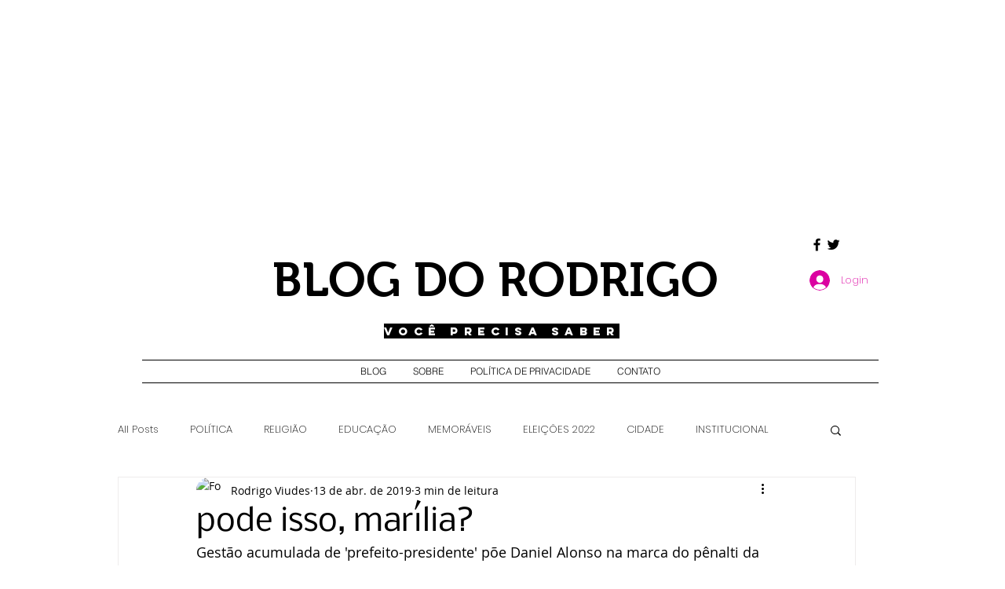

--- FILE ---
content_type: text/html; charset=utf-8
request_url: https://www.google.com/recaptcha/api2/aframe
body_size: 270
content:
<!DOCTYPE HTML><html><head><meta http-equiv="content-type" content="text/html; charset=UTF-8"></head><body><script nonce="8rFF-fmwu_iIKYSEKf_VqQ">/** Anti-fraud and anti-abuse applications only. See google.com/recaptcha */ try{var clients={'sodar':'https://pagead2.googlesyndication.com/pagead/sodar?'};window.addEventListener("message",function(a){try{if(a.source===window.parent){var b=JSON.parse(a.data);var c=clients[b['id']];if(c){var d=document.createElement('img');d.src=c+b['params']+'&rc='+(localStorage.getItem("rc::a")?sessionStorage.getItem("rc::b"):"");window.document.body.appendChild(d);sessionStorage.setItem("rc::e",parseInt(sessionStorage.getItem("rc::e")||0)+1);localStorage.setItem("rc::h",'1763510196336');}}}catch(b){}});window.parent.postMessage("_grecaptcha_ready", "*");}catch(b){}</script></body></html>